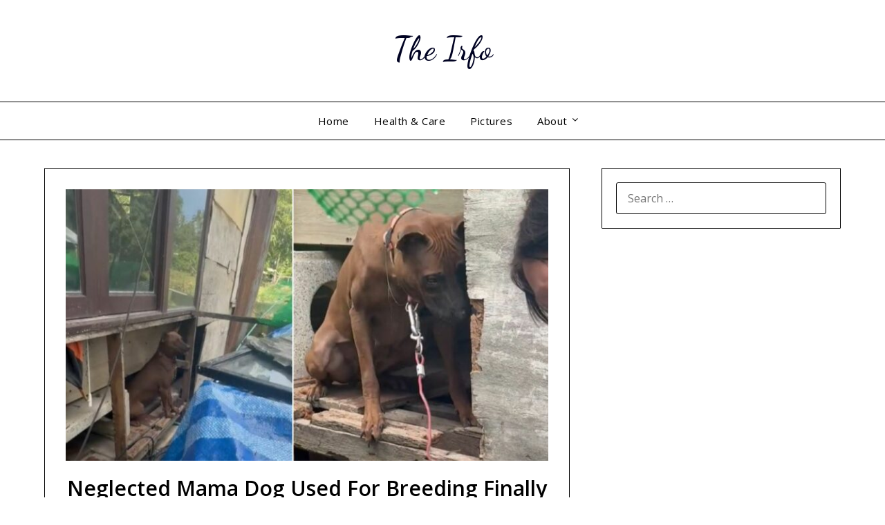

--- FILE ---
content_type: text/html; charset=UTF-8
request_url: https://theirfo.com/
body_size: 9064
content:
<!doctype html>
<html lang="en-US" prefix="og: http://ogp.me/ns# fb: http://ogp.me/ns/fb#">
<head>
<meta charset="UTF-8">
<meta name="viewport" content="width=device-width, initial-scale=1">
<link rel="profile" href="http://gmpg.org/xfn/11">
<title>The Irfo</title>
<meta name='robots' content='max-image-preview:large' />
<link rel='dns-prefetch' href='//fonts.googleapis.com' />
<link rel="alternate" type="application/rss+xml" title="The Irfo &raquo; Feed" href="https://theirfo.com/feed/" />
<!-- <link rel='stylesheet' id='wp-block-library-css' href='https://theirfo.com/wp-includes/css/dist/block-library/style.min.css?ver=6.6.2' type='text/css' media='all' /> -->
<link rel="stylesheet" type="text/css" href="//theirfo.com/wp-content/cache/wpfc-minified/7ihzs6do/403hl.css" media="all"/>
<style id='classic-theme-styles-inline-css' type='text/css'>
/*! This file is auto-generated */
.wp-block-button__link{color:#fff;background-color:#32373c;border-radius:9999px;box-shadow:none;text-decoration:none;padding:calc(.667em + 2px) calc(1.333em + 2px);font-size:1.125em}.wp-block-file__button{background:#32373c;color:#fff;text-decoration:none}
</style>
<style id='global-styles-inline-css' type='text/css'>
:root{--wp--preset--aspect-ratio--square: 1;--wp--preset--aspect-ratio--4-3: 4/3;--wp--preset--aspect-ratio--3-4: 3/4;--wp--preset--aspect-ratio--3-2: 3/2;--wp--preset--aspect-ratio--2-3: 2/3;--wp--preset--aspect-ratio--16-9: 16/9;--wp--preset--aspect-ratio--9-16: 9/16;--wp--preset--color--black: #000000;--wp--preset--color--cyan-bluish-gray: #abb8c3;--wp--preset--color--white: #ffffff;--wp--preset--color--pale-pink: #f78da7;--wp--preset--color--vivid-red: #cf2e2e;--wp--preset--color--luminous-vivid-orange: #ff6900;--wp--preset--color--luminous-vivid-amber: #fcb900;--wp--preset--color--light-green-cyan: #7bdcb5;--wp--preset--color--vivid-green-cyan: #00d084;--wp--preset--color--pale-cyan-blue: #8ed1fc;--wp--preset--color--vivid-cyan-blue: #0693e3;--wp--preset--color--vivid-purple: #9b51e0;--wp--preset--gradient--vivid-cyan-blue-to-vivid-purple: linear-gradient(135deg,rgba(6,147,227,1) 0%,rgb(155,81,224) 100%);--wp--preset--gradient--light-green-cyan-to-vivid-green-cyan: linear-gradient(135deg,rgb(122,220,180) 0%,rgb(0,208,130) 100%);--wp--preset--gradient--luminous-vivid-amber-to-luminous-vivid-orange: linear-gradient(135deg,rgba(252,185,0,1) 0%,rgba(255,105,0,1) 100%);--wp--preset--gradient--luminous-vivid-orange-to-vivid-red: linear-gradient(135deg,rgba(255,105,0,1) 0%,rgb(207,46,46) 100%);--wp--preset--gradient--very-light-gray-to-cyan-bluish-gray: linear-gradient(135deg,rgb(238,238,238) 0%,rgb(169,184,195) 100%);--wp--preset--gradient--cool-to-warm-spectrum: linear-gradient(135deg,rgb(74,234,220) 0%,rgb(151,120,209) 20%,rgb(207,42,186) 40%,rgb(238,44,130) 60%,rgb(251,105,98) 80%,rgb(254,248,76) 100%);--wp--preset--gradient--blush-light-purple: linear-gradient(135deg,rgb(255,206,236) 0%,rgb(152,150,240) 100%);--wp--preset--gradient--blush-bordeaux: linear-gradient(135deg,rgb(254,205,165) 0%,rgb(254,45,45) 50%,rgb(107,0,62) 100%);--wp--preset--gradient--luminous-dusk: linear-gradient(135deg,rgb(255,203,112) 0%,rgb(199,81,192) 50%,rgb(65,88,208) 100%);--wp--preset--gradient--pale-ocean: linear-gradient(135deg,rgb(255,245,203) 0%,rgb(182,227,212) 50%,rgb(51,167,181) 100%);--wp--preset--gradient--electric-grass: linear-gradient(135deg,rgb(202,248,128) 0%,rgb(113,206,126) 100%);--wp--preset--gradient--midnight: linear-gradient(135deg,rgb(2,3,129) 0%,rgb(40,116,252) 100%);--wp--preset--font-size--small: 13px;--wp--preset--font-size--medium: 20px;--wp--preset--font-size--large: 36px;--wp--preset--font-size--x-large: 42px;--wp--preset--spacing--20: 0.44rem;--wp--preset--spacing--30: 0.67rem;--wp--preset--spacing--40: 1rem;--wp--preset--spacing--50: 1.5rem;--wp--preset--spacing--60: 2.25rem;--wp--preset--spacing--70: 3.38rem;--wp--preset--spacing--80: 5.06rem;--wp--preset--shadow--natural: 6px 6px 9px rgba(0, 0, 0, 0.2);--wp--preset--shadow--deep: 12px 12px 50px rgba(0, 0, 0, 0.4);--wp--preset--shadow--sharp: 6px 6px 0px rgba(0, 0, 0, 0.2);--wp--preset--shadow--outlined: 6px 6px 0px -3px rgba(255, 255, 255, 1), 6px 6px rgba(0, 0, 0, 1);--wp--preset--shadow--crisp: 6px 6px 0px rgba(0, 0, 0, 1);}:where(.is-layout-flex){gap: 0.5em;}:where(.is-layout-grid){gap: 0.5em;}body .is-layout-flex{display: flex;}.is-layout-flex{flex-wrap: wrap;align-items: center;}.is-layout-flex > :is(*, div){margin: 0;}body .is-layout-grid{display: grid;}.is-layout-grid > :is(*, div){margin: 0;}:where(.wp-block-columns.is-layout-flex){gap: 2em;}:where(.wp-block-columns.is-layout-grid){gap: 2em;}:where(.wp-block-post-template.is-layout-flex){gap: 1.25em;}:where(.wp-block-post-template.is-layout-grid){gap: 1.25em;}.has-black-color{color: var(--wp--preset--color--black) !important;}.has-cyan-bluish-gray-color{color: var(--wp--preset--color--cyan-bluish-gray) !important;}.has-white-color{color: var(--wp--preset--color--white) !important;}.has-pale-pink-color{color: var(--wp--preset--color--pale-pink) !important;}.has-vivid-red-color{color: var(--wp--preset--color--vivid-red) !important;}.has-luminous-vivid-orange-color{color: var(--wp--preset--color--luminous-vivid-orange) !important;}.has-luminous-vivid-amber-color{color: var(--wp--preset--color--luminous-vivid-amber) !important;}.has-light-green-cyan-color{color: var(--wp--preset--color--light-green-cyan) !important;}.has-vivid-green-cyan-color{color: var(--wp--preset--color--vivid-green-cyan) !important;}.has-pale-cyan-blue-color{color: var(--wp--preset--color--pale-cyan-blue) !important;}.has-vivid-cyan-blue-color{color: var(--wp--preset--color--vivid-cyan-blue) !important;}.has-vivid-purple-color{color: var(--wp--preset--color--vivid-purple) !important;}.has-black-background-color{background-color: var(--wp--preset--color--black) !important;}.has-cyan-bluish-gray-background-color{background-color: var(--wp--preset--color--cyan-bluish-gray) !important;}.has-white-background-color{background-color: var(--wp--preset--color--white) !important;}.has-pale-pink-background-color{background-color: var(--wp--preset--color--pale-pink) !important;}.has-vivid-red-background-color{background-color: var(--wp--preset--color--vivid-red) !important;}.has-luminous-vivid-orange-background-color{background-color: var(--wp--preset--color--luminous-vivid-orange) !important;}.has-luminous-vivid-amber-background-color{background-color: var(--wp--preset--color--luminous-vivid-amber) !important;}.has-light-green-cyan-background-color{background-color: var(--wp--preset--color--light-green-cyan) !important;}.has-vivid-green-cyan-background-color{background-color: var(--wp--preset--color--vivid-green-cyan) !important;}.has-pale-cyan-blue-background-color{background-color: var(--wp--preset--color--pale-cyan-blue) !important;}.has-vivid-cyan-blue-background-color{background-color: var(--wp--preset--color--vivid-cyan-blue) !important;}.has-vivid-purple-background-color{background-color: var(--wp--preset--color--vivid-purple) !important;}.has-black-border-color{border-color: var(--wp--preset--color--black) !important;}.has-cyan-bluish-gray-border-color{border-color: var(--wp--preset--color--cyan-bluish-gray) !important;}.has-white-border-color{border-color: var(--wp--preset--color--white) !important;}.has-pale-pink-border-color{border-color: var(--wp--preset--color--pale-pink) !important;}.has-vivid-red-border-color{border-color: var(--wp--preset--color--vivid-red) !important;}.has-luminous-vivid-orange-border-color{border-color: var(--wp--preset--color--luminous-vivid-orange) !important;}.has-luminous-vivid-amber-border-color{border-color: var(--wp--preset--color--luminous-vivid-amber) !important;}.has-light-green-cyan-border-color{border-color: var(--wp--preset--color--light-green-cyan) !important;}.has-vivid-green-cyan-border-color{border-color: var(--wp--preset--color--vivid-green-cyan) !important;}.has-pale-cyan-blue-border-color{border-color: var(--wp--preset--color--pale-cyan-blue) !important;}.has-vivid-cyan-blue-border-color{border-color: var(--wp--preset--color--vivid-cyan-blue) !important;}.has-vivid-purple-border-color{border-color: var(--wp--preset--color--vivid-purple) !important;}.has-vivid-cyan-blue-to-vivid-purple-gradient-background{background: var(--wp--preset--gradient--vivid-cyan-blue-to-vivid-purple) !important;}.has-light-green-cyan-to-vivid-green-cyan-gradient-background{background: var(--wp--preset--gradient--light-green-cyan-to-vivid-green-cyan) !important;}.has-luminous-vivid-amber-to-luminous-vivid-orange-gradient-background{background: var(--wp--preset--gradient--luminous-vivid-amber-to-luminous-vivid-orange) !important;}.has-luminous-vivid-orange-to-vivid-red-gradient-background{background: var(--wp--preset--gradient--luminous-vivid-orange-to-vivid-red) !important;}.has-very-light-gray-to-cyan-bluish-gray-gradient-background{background: var(--wp--preset--gradient--very-light-gray-to-cyan-bluish-gray) !important;}.has-cool-to-warm-spectrum-gradient-background{background: var(--wp--preset--gradient--cool-to-warm-spectrum) !important;}.has-blush-light-purple-gradient-background{background: var(--wp--preset--gradient--blush-light-purple) !important;}.has-blush-bordeaux-gradient-background{background: var(--wp--preset--gradient--blush-bordeaux) !important;}.has-luminous-dusk-gradient-background{background: var(--wp--preset--gradient--luminous-dusk) !important;}.has-pale-ocean-gradient-background{background: var(--wp--preset--gradient--pale-ocean) !important;}.has-electric-grass-gradient-background{background: var(--wp--preset--gradient--electric-grass) !important;}.has-midnight-gradient-background{background: var(--wp--preset--gradient--midnight) !important;}.has-small-font-size{font-size: var(--wp--preset--font-size--small) !important;}.has-medium-font-size{font-size: var(--wp--preset--font-size--medium) !important;}.has-large-font-size{font-size: var(--wp--preset--font-size--large) !important;}.has-x-large-font-size{font-size: var(--wp--preset--font-size--x-large) !important;}
:where(.wp-block-post-template.is-layout-flex){gap: 1.25em;}:where(.wp-block-post-template.is-layout-grid){gap: 1.25em;}
:where(.wp-block-columns.is-layout-flex){gap: 2em;}:where(.wp-block-columns.is-layout-grid){gap: 2em;}
:root :where(.wp-block-pullquote){font-size: 1.5em;line-height: 1.6;}
</style>
<!-- <link rel='stylesheet' id='minimalist-builder-parent-style-css' href='https://theirfo.com/wp-content/themes/personalblogily/style.css?ver=6.6.2' type='text/css' media='all' /> -->
<link rel="stylesheet" type="text/css" href="//theirfo.com/wp-content/cache/wpfc-minified/qh85txuj/403hl.css" media="all"/>
<link rel='stylesheet' id='minimalist-builder-google-fonts-css' href='//fonts.googleapis.com/css?family=Dancing+Script%3A500%7COpen+Sans%3A400%2C600&#038;ver=6.6.2' type='text/css' media='all' />
<!-- <link rel='stylesheet' id='font-awesome-css' href='https://theirfo.com/wp-content/themes/personalblogily/css/font-awesome.min.css?ver=6.6.2' type='text/css' media='all' /> -->
<!-- <link rel='stylesheet' id='personalblogily-style-css' href='https://theirfo.com/wp-content/themes/minimalist-builder/style.css?ver=6.6.2' type='text/css' media='all' /> -->
<link rel="stylesheet" type="text/css" href="//theirfo.com/wp-content/cache/wpfc-minified/lkdgsfuk/403hl.css" media="all"/>
<link rel='stylesheet' id='personalblogily-google-fonts-css' href='//fonts.googleapis.com/css?family=Lato%3A300%2C400%2C700%2C900%7CMerriweather%3A400%2C700&#038;ver=6.6.2' type='text/css' media='all' />
<script src='//theirfo.com/wp-content/cache/wpfc-minified/6jy2l4d3/403hl.js' type="text/javascript"></script>
<!-- <script type="text/javascript" src="https://theirfo.com/wp-includes/js/jquery/jquery.min.js?ver=3.7.1" id="jquery-core-js"></script> -->
<!-- <script type="text/javascript" src="https://theirfo.com/wp-includes/js/jquery/jquery-migrate.min.js?ver=3.4.1" id="jquery-migrate-js"></script> -->
<link rel="https://api.w.org/" href="https://theirfo.com/wp-json/" /><link rel="EditURI" type="application/rsd+xml" title="RSD" href="https://theirfo.com/xmlrpc.php?rsd" />
<meta name="generator" content="WordPress 6.6.2" />
<style type="text/css">
.primary-menu ul li ul.sub-menu li:last-of-type, .primary-menu ul li ul.sub-menu li, ul.sub-menu, .primary-menu, .super-menu {  border-color: ; }
.excerpt-read-more-link {  color: ; }
.swidgets-wrap .sidebar-title-border {  border-bottom-color: ; }
body, .site, .swidgets-wrap h3, .post-data-text { background: ; }
.site-title a, .site-description { color: ; }
.sheader { background-color: ; }
.super-menu, #smobile-menu, .primary-menu, .primary-menu ul li ul.children, .primary-menu ul li ul.sub-menu { background-color: ; }
.main-navigation ul li a, .main-navigation ul li .sub-arrow, .super-menu .toggle-mobile-menu, .mobile-menu-active .smenu-hide { color: ; }
#smobile-menu.show .main-navigation ul ul.children.active, #smobile-menu.show .main-navigation ul ul.sub-menu.active, #smobile-menu.show .main-navigation ul li, .smenu-hide.toggle-mobile-menu.menu-toggle, #smobile-menu.show .main-navigation ul li, .primary-menu ul li ul.children li, .primary-menu ul li ul.sub-menu li { border-color: ; border-bottom-color: ; }
#secondary .widget h3, #secondary .widget h3 a, #secondary .widget h4, #secondary .widget h1, #secondary .widget h2, #secondary .widget h5, #secondary .widget h6 { color: ; }
#secondary .widget a, #secondary a, #secondary .widget li a , #secondary span.sub-arrow{ color: ; }
#secondary, #secondary .widget, #secondary .widget p, #secondary .widget li, .widget time.rpwe-time.published { color: ; }
#secondary .swidgets-wrap, #secondary .widget ul li, .featured-sidebar .search-field { border-color: ; }
.site-info, .footer-column-three input.search-submit, .footer-column-three p, .footer-column-three li, .footer-column-three td, .footer-column-three th, .footer-column-three caption { color: ; }
.footer-column-three h3, .footer-column-three h4, .footer-column-three h5, .footer-column-three h6, .footer-column-three h1, .footer-column-three h2, .footer-column-three h4, .footer-column-three h3 a { color: ; }
.footer-column-three a, .footer-column-three li a, .footer-column-three .widget a, .footer-column-three .sub-arrow { color: ; }
.footer-column-three h3:after { background: ; }
.site-info, .widget ul li, .footer-column-three input.search-field, .footer-column-three input.search-submit { border-color: ; }
.site-footer { background-color: ; }
.archive .page-header h1, .blogposts-list h2 a, .blogposts-list h2 a:hover, .blogposts-list h2 a:active, .search-results h1.page-title { color: ; }
.blogposts-list .post-data-text, .blogposts-list .post-data-text a{ color: ; }
.blogposts-list p { color: ; }
.page-numbers li a, .blogposts-list .blogpost-button { background: ; }
.page-numbers li a, .blogposts-list .blogpost-button, span.page-numbers.dots, .page-numbers.current, .page-numbers li a:hover { color: ; }
.archive .page-header h1, .search-results h1.page-title, .blogposts-list.fbox, span.page-numbers.dots, .page-numbers li a, .page-numbers.current { border-color: ; }
.blogposts-list .post-data-divider { background: ; }
.page .comments-area .comment-author, .page .comments-area .comment-author a, .page .comments-area .comments-title, .page .content-area h1, .page .content-area h2, .page .content-area h3, .page .content-area h4, .page .content-area h5, .page .content-area h6, .page .content-area th, .single  .comments-area .comment-author, .single .comments-area .comment-author a, .single .comments-area .comments-title, .single .content-area h1, .single .content-area h2, .single .content-area h3, .single .content-area h4, .single .content-area h5, .single .content-area h6, .single .content-area th, .search-no-results h1, .error404 h1 { color: ; }
.single .post-data-text, .page .post-data-text, .page .post-data-text a, .single .post-data-text a, .comments-area .comment-meta .comment-metadata a { color: ; }
.page .content-area p, .page article, .page .content-area table, .page .content-area dd, .page .content-area dt, .page .content-area address, .page .content-area .entry-content, .page .content-area li, .page .content-area ol, .single .content-area p, .single article, .single .content-area table, .single .content-area dd, .single .content-area dt, .single .content-area address, .single .entry-content, .single .content-area li, .single .content-area ol, .search-no-results .page-content p { color: ; }
.single .entry-content a, .page .entry-content a, .comment-content a, .comments-area .reply a, .logged-in-as a, .comments-area .comment-respond a { color: ; }
.comments-area p.form-submit input { background: ; }
.error404 .page-content p, .error404 input.search-submit, .search-no-results input.search-submit { color: ; }
.page .comments-area, .page article.fbox, .page article tr, .page .comments-area ol.comment-list ol.children li, .page .comments-area ol.comment-list .comment, .single .comments-area, .single article.fbox, .single article tr, .comments-area ol.comment-list ol.children li, .comments-area ol.comment-list .comment, .error404 main#main, .error404 .search-form label, .search-no-results .search-form label, .error404 input.search-submit, .search-no-results input.search-submit, .error404 main#main, .search-no-results section.fbox.no-results.not-found{ border-color: ; }
.single .post-data-divider, .page .post-data-divider { background: ; }
.single .comments-area p.form-submit input, .page .comments-area p.form-submit input { color: ; }
</style>
<style type="text/css">
body, .site, .swidgets-wrap h3, .post-data-text { background: ; }
.site-title a, .site-description { color: ; }
.sheader { background-color: ; }
.super-menu, #smobile-menu, .primary-menu, .primary-menu ul li ul.children, .primary-menu ul li ul.sub-menu { background-color: ; }
.main-navigation ul li a, .main-navigation ul li .sub-arrow, .super-menu .toggle-mobile-menu, .mobile-menu-active .smenu-hide { color: ; }
#smobile-menu.show .main-navigation ul ul.children.active, #smobile-menu.show .main-navigation ul ul.sub-menu.active, #smobile-menu.show .main-navigation ul li, .smenu-hide.toggle-mobile-menu.menu-toggle, #smobile-menu.show .main-navigation ul li, .primary-menu ul li ul.children li, .primary-menu ul li ul.sub-menu li { border-color: ; border-bottom-color: ; }
#secondary .widget h3, #secondary .widget h3 a, #secondary .widget h4, #secondary .widget h1, #secondary .widget h2, #secondary .widget h5, #secondary .widget h6 { color: ; }
#secondary .widget a, #secondary a, #secondary .widget li a , #secondary span.sub-arrow{ color: ; }
#secondary, #secondary .widget, #secondary .widget p, #secondary .widget li, .widget time.rpwe-time.published { color: ; }
#secondary .swidgets-wrap, #secondary .widget ul li, .featured-sidebar .search-field { border-color: ; }
.site-info, .footer-column-three input.search-submit, .footer-column-three p, .footer-column-three li, .footer-column-three td, .footer-column-three th, .footer-column-three caption { color: ; }
.footer-column-three h3, .footer-column-three h4, .footer-column-three h5, .footer-column-three h6, .footer-column-three h1, .footer-column-three h2, .footer-column-three h4, .footer-column-three h3 a { color: ; }
.footer-column-three a, .footer-column-three li a, .footer-column-three .widget a, .footer-column-three .sub-arrow { color: ; }
.footer-column-three h3:after { background: ; }
.site-info, .widget ul li, .footer-column-three input.search-field, .footer-column-three input.search-submit { border-color: ; }
.site-footer { background-color: ; }
.archive .page-header h1, .blogposts-list h2 a, .blogposts-list h2 a:hover, .blogposts-list h2 a:active, .search-results h1.page-title { color: ; }
.blogposts-list .post-data-text, .blogposts-list .post-data-text a{ color: ; }
.blogposts-list p { color: ; }
.page-numbers li a, .blogposts-list .blogpost-button { background: ; }
.page-numbers li a, .blogposts-list .blogpost-button, span.page-numbers.dots, .page-numbers.current, .page-numbers li a:hover { color: ; }
.archive .page-header h1, .search-results h1.page-title, .blogposts-list.fbox, span.page-numbers.dots, .page-numbers li a, .page-numbers.current { border-color: ; }
.blogposts-list .post-data-divider { background: ; }
.page .comments-area .comment-author, .page .comments-area .comment-author a, .page .comments-area .comments-title, .page .content-area h1, .page .content-area h2, .page .content-area h3, .page .content-area h4, .page .content-area h5, .page .content-area h6, .page .content-area th, .single  .comments-area .comment-author, .single .comments-area .comment-author a, .single .comments-area .comments-title, .single .content-area h1, .single .content-area h2, .single .content-area h3, .single .content-area h4, .single .content-area h5, .single .content-area h6, .single .content-area th, .search-no-results h1, .error404 h1 { color: ; }
.single .post-data-text, .page .post-data-text, .page .post-data-text a, .single .post-data-text a, .comments-area .comment-meta .comment-metadata a { color: ; }
.page .content-area p, .page article, .page .content-area table, .page .content-area dd, .page .content-area dt, .page .content-area address, .page .content-area .entry-content, .page .content-area li, .page .content-area ol, .single .content-area p, .single article, .single .content-area table, .single .content-area dd, .single .content-area dt, .single .content-area address, .single .entry-content, .single .content-area li, .single .content-area ol, .search-no-results .page-content p { color: ; }
.single .entry-content a, .page .entry-content a, .comment-content a, .comments-area .reply a, .logged-in-as a, .comments-area .comment-respond a { color: ; }
.comments-area p.form-submit input { background: ; }
.error404 .page-content p, .error404 input.search-submit, .search-no-results input.search-submit { color: ; }
.page .comments-area, .page article.fbox, .page article tr, .page .comments-area ol.comment-list ol.children li, .page .comments-area ol.comment-list .comment, .single .comments-area, .single article.fbox, .single article tr, .comments-area ol.comment-list ol.children li, .comments-area ol.comment-list .comment, .error404 main#main, .error404 .search-form label, .search-no-results .search-form label, .error404 input.search-submit, .search-no-results input.search-submit, .error404 main#main, .search-no-results section.fbox.no-results.not-found{ border-color: ; }
.single .post-data-divider, .page .post-data-divider { background: ; }
.single .comments-area p.form-submit input, .page .comments-area p.form-submit input { color: ; }
</style>
<link rel="icon" href="https://theirfo.com/wp-content/uploads/2023/08/cropped-95985959585955959595-32x32.png" sizes="32x32" />
<link rel="icon" href="https://theirfo.com/wp-content/uploads/2023/08/cropped-95985959585955959595-192x192.png" sizes="192x192" />
<link rel="apple-touch-icon" href="https://theirfo.com/wp-content/uploads/2023/08/cropped-95985959585955959595-180x180.png" />
<meta name="msapplication-TileImage" content="https://theirfo.com/wp-content/uploads/2023/08/cropped-95985959585955959595-270x270.png" />
<!-- START - Open Graph and Twitter Card Tags 3.3.3 -->
<!-- Facebook Open Graph -->
<meta property="og:locale" content="en_US"/>
<meta property="og:site_name" content="The Irfo"/>
<meta property="og:title" content="The Irfo"/>
<meta property="og:url" content="https://theirfo.com"/>
<meta property="og:type" content="website"/>
<meta property="og:description" content="The Irfo"/>
<!-- Google+ / Schema.org -->
<meta itemprop="name" content="The Irfo"/>
<meta itemprop="headline" content="The Irfo"/>
<meta itemprop="description" content="The Irfo"/>
<!--<meta itemprop="publisher" content="The Irfo"/>--> <!-- To solve: The attribute publisher.itemtype has an invalid value -->
<!-- Twitter Cards -->
<meta name="twitter:title" content="The Irfo"/>
<meta name="twitter:url" content="https://theirfo.com"/>
<meta name="twitter:description" content="The Irfo"/>
<meta name="twitter:card" content="summary_large_image"/>
<!-- SEO -->
<!-- Misc. tags -->
<!-- is_front_page -->
<!-- END - Open Graph and Twitter Card Tags 3.3.3 -->
</head>
<body class="home blog hfeed masthead-fixed">
<a class="skip-link screen-reader-text" href="#content">Skip to content</a>
<div id="page" class="site">
<header id="masthead" class="sheader site-header clearfix">
<div class="content-wrap">
<div class="site-branding">
<h1 class="site-title"><a href="https://theirfo.com/" rel="home">The Irfo</a></h1>
</div><!-- .site-branding -->
</div>
<nav id="primary-site-navigation" class="primary-menu main-navigation clearfix">
<a href="#" id="pull" class="smenu-hide toggle-mobile-menu menu-toggle" aria-controls="secondary-menu" aria-expanded="false">Menu</a>
<div class="content-wrap text-center">
<div class="center-main-menu">
<div class="menu-menu-1-container"><ul id="primary-menu" class="pmenu"><li id="menu-item-37" class="menu-item menu-item-type-custom menu-item-object-custom current-menu-item current_page_item menu-item-home menu-item-37"><a href="https://theirfo.com/" aria-current="page">Home</a></li>
<li id="menu-item-39" class="menu-item menu-item-type-taxonomy menu-item-object-category menu-item-39"><a href="https://theirfo.com/category/health-care/">Health &#038; Care</a></li>
<li id="menu-item-41" class="menu-item menu-item-type-taxonomy menu-item-object-category menu-item-41"><a href="https://theirfo.com/category/pictures/">Pictures</a></li>
<li id="menu-item-38" class="menu-item menu-item-type-post_type menu-item-object-page menu-item-has-children menu-item-38"><a href="https://theirfo.com/sample-page/">About</a>
<ul class="sub-menu">
<li id="menu-item-50" class="menu-item menu-item-type-post_type menu-item-object-page menu-item-50"><a href="https://theirfo.com/privacy-policy/">Privacy Policy</a></li>
</ul>
</li>
</ul></div>					</div>
</div>
</nav><!-- #primary-site-navigation -->
<div class="super-menu clearfix">
<div class="super-menu-inner">
<a href="#" id="pull" class="toggle-mobile-menu menu-toggle" aria-controls="secondary-menu" aria-expanded="false">Menu</a>
</div>
</div>
<div id="mobile-menu-overlay"></div>
</header><!-- #masthead -->
<div id="content" class="site-content clearfix">
<div class="content-wrap">
<div id="primary" class="featured-content content-area">
<main id="main" class="site-main">
<article id="post-43507" class="posts-entry fbox blogposts-list post-43507 post type-post status-publish format-standard has-post-thumbnail hentry category-pictures">
<div class="featured-thumbnail">
<a href="https://theirfo.com/2024/09/18/neglected-mama-dog-used-for-breeding-finally-learns-what-it-is-like-to-live-a-normal-life/" rel="bookmark"><img width="728" height="410" src="https://theirfo.com/wp-content/uploads/2024/09/image-23.png" class="attachment-personalblogily-slider size-personalblogily-slider wp-post-image" alt="" decoding="async" fetchpriority="high" srcset="https://theirfo.com/wp-content/uploads/2024/09/image-23.png 728w, https://theirfo.com/wp-content/uploads/2024/09/image-23-300x169.png 300w" sizes="(max-width: 728px) 100vw, 728px" /></a>
</div>
<header class="entry-header">
<h2 class="entry-title"><a href="https://theirfo.com/2024/09/18/neglected-mama-dog-used-for-breeding-finally-learns-what-it-is-like-to-live-a-normal-life/" rel="bookmark">Neglected Mama Dog Used For Breeding Finally Learns What It Is Like To Live A Normal Life</a></h2>		<div class="entry-meta">
<div class="blog-data-wrapper">
<div class="post-data-divider"></div>
<div class="post-data-positioning">
<div class="post-data-text">
<span class="posted-on">Posted on <a href="https://theirfo.com/2024/09/18/neglected-mama-dog-used-for-breeding-finally-learns-what-it-is-like-to-live-a-normal-life/" rel="bookmark"><time class="entry-date published" datetime="2024-09-18T09:26:51+00:00">September 18, 2024</time><time class="updated" datetime="2024-09-18T09:26:53+00:00">September 18, 2024</time></a></span><span class="byline"> by <span class="author vcard"><a class="url fn n" href="https://theirfo.com/author/admin/">The Irfo</a></span></span>					</div>
</div>
</div>
</div><!-- .entry-meta -->
</header><!-- .entry-header -->
<div class="entry-content">
<p>I&#8217;ve witnessed hundreds of cases when an owner will acquire a dog only for breeding and profit.In the majority of these cases, the puppy is treated unethically. They are often neglected and live in poor conditions. This is just bad. Isabella is an actual example of this. When a group of rescuers reached her, they&#8230;</p>
<div class="text-center">
<a href="https://theirfo.com/2024/09/18/neglected-mama-dog-used-for-breeding-finally-learns-what-it-is-like-to-live-a-normal-life/" class="blogpost-button">Read more</a>
</div>
</div><!-- .entry-content -->
</article><!-- #post-43507 -->
<article id="post-43499" class="posts-entry fbox blogposts-list post-43499 post type-post status-publish format-standard has-post-thumbnail hentry category-pictures">
<div class="featured-thumbnail">
<a href="https://theirfo.com/2024/09/18/rescuers-open-a-dumpster-lid-and-discover-the-most-adorable-eyes-looking-back-at-them/" rel="bookmark"><img width="728" height="410" src="https://theirfo.com/wp-content/uploads/2024/09/image-17.png" class="attachment-personalblogily-slider size-personalblogily-slider wp-post-image" alt="" decoding="async" srcset="https://theirfo.com/wp-content/uploads/2024/09/image-17.png 728w, https://theirfo.com/wp-content/uploads/2024/09/image-17-300x169.png 300w" sizes="(max-width: 728px) 100vw, 728px" /></a>
</div>
<header class="entry-header">
<h2 class="entry-title"><a href="https://theirfo.com/2024/09/18/rescuers-open-a-dumpster-lid-and-discover-the-most-adorable-eyes-looking-back-at-them/" rel="bookmark">Rescuers Open A Dumpster Lid And Discover The Most Adorable Eyes Looking Back At Them</a></h2>		<div class="entry-meta">
<div class="blog-data-wrapper">
<div class="post-data-divider"></div>
<div class="post-data-positioning">
<div class="post-data-text">
<span class="posted-on">Posted on <a href="https://theirfo.com/2024/09/18/rescuers-open-a-dumpster-lid-and-discover-the-most-adorable-eyes-looking-back-at-them/" rel="bookmark"><time class="entry-date published" datetime="2024-09-18T09:08:11+00:00">September 18, 2024</time><time class="updated" datetime="2024-09-18T09:08:14+00:00">September 18, 2024</time></a></span><span class="byline"> by <span class="author vcard"><a class="url fn n" href="https://theirfo.com/author/admin/">The Irfo</a></span></span>					</div>
</div>
</div>
</div><!-- .entry-meta -->
</header><!-- .entry-header -->
<div class="entry-content">
<p>It&#8217;s heartbreaking to be reminded yet again of how cruel some dog owners can be to their adorable puppies. Instead of showering them with love and affection, they abandon them without any regret. Today&#8217;s story is about Malea, a nice puppy who was also dumped. She was deceived by someone who dumped her in a&#8230;</p>
<div class="text-center">
<a href="https://theirfo.com/2024/09/18/rescuers-open-a-dumpster-lid-and-discover-the-most-adorable-eyes-looking-back-at-them/" class="blogpost-button">Read more</a>
</div>
</div><!-- .entry-content -->
</article><!-- #post-43499 -->
<article id="post-43492" class="posts-entry fbox blogposts-list post-43492 post type-post status-publish format-standard has-post-thumbnail hentry category-health-care">
<div class="featured-thumbnail">
<a href="https://theirfo.com/2024/09/18/hiker-shocked-to-discover-6-helpless-furry-babies-struggling-on-a-mountain-top/" rel="bookmark"><img width="728" height="410" src="https://theirfo.com/wp-content/uploads/2024/09/image-12.png" class="attachment-personalblogily-slider size-personalblogily-slider wp-post-image" alt="" decoding="async" srcset="https://theirfo.com/wp-content/uploads/2024/09/image-12.png 728w, https://theirfo.com/wp-content/uploads/2024/09/image-12-300x169.png 300w" sizes="(max-width: 728px) 100vw, 728px" /></a>
</div>
<header class="entry-header">
<h2 class="entry-title"><a href="https://theirfo.com/2024/09/18/hiker-shocked-to-discover-6-helpless-furry-babies-struggling-on-a-mountain-top/" rel="bookmark">Hiker Shocked To Discover 6 Helpless Furry Babies Struggling On A Mountain Top</a></h2>		<div class="entry-meta">
<div class="blog-data-wrapper">
<div class="post-data-divider"></div>
<div class="post-data-positioning">
<div class="post-data-text">
<span class="posted-on">Posted on <a href="https://theirfo.com/2024/09/18/hiker-shocked-to-discover-6-helpless-furry-babies-struggling-on-a-mountain-top/" rel="bookmark"><time class="entry-date published" datetime="2024-09-18T08:57:46+00:00">September 18, 2024</time><time class="updated" datetime="2024-09-18T08:57:48+00:00">September 18, 2024</time></a></span><span class="byline"> by <span class="author vcard"><a class="url fn n" href="https://theirfo.com/author/admin/">The Irfo</a></span></span>					</div>
</div>
</div>
</div><!-- .entry-meta -->
</header><!-- .entry-header -->
<div class="entry-content">
<p>It was an ordinary day for rescuers until they received a call from a hiker who claimed to have seen six little puppies on a mountain top.They were stunned to learn this revelation. Who could have abandoned these poor, vulnerable newborns there? They would not have survived on their own. They were only lucky that&#8230;</p>
<div class="text-center">
<a href="https://theirfo.com/2024/09/18/hiker-shocked-to-discover-6-helpless-furry-babies-struggling-on-a-mountain-top/" class="blogpost-button">Read more</a>
</div>
</div><!-- .entry-content -->
</article><!-- #post-43492 -->
<article id="post-43484" class="posts-entry fbox blogposts-list post-43484 post type-post status-publish format-standard has-post-thumbnail hentry category-health-care">
<div class="featured-thumbnail">
<a href="https://theirfo.com/2024/09/18/sweet-dog-was-sad-and-injured-so-he-curled-up-on-a-womans-porch-in-hopes-of-getting-help/" rel="bookmark"><img width="728" height="410" src="https://theirfo.com/wp-content/uploads/2024/09/image-7.png" class="attachment-personalblogily-slider size-personalblogily-slider wp-post-image" alt="" decoding="async" loading="lazy" srcset="https://theirfo.com/wp-content/uploads/2024/09/image-7.png 728w, https://theirfo.com/wp-content/uploads/2024/09/image-7-300x169.png 300w" sizes="(max-width: 728px) 100vw, 728px" /></a>
</div>
<header class="entry-header">
<h2 class="entry-title"><a href="https://theirfo.com/2024/09/18/sweet-dog-was-sad-and-injured-so-he-curled-up-on-a-womans-porch-in-hopes-of-getting-help/" rel="bookmark">Sweet Dog Was Sad And Injured So He Curled Up On A Woman’s Porch In Hopes Of Getting Help</a></h2>		<div class="entry-meta">
<div class="blog-data-wrapper">
<div class="post-data-divider"></div>
<div class="post-data-positioning">
<div class="post-data-text">
<span class="posted-on">Posted on <a href="https://theirfo.com/2024/09/18/sweet-dog-was-sad-and-injured-so-he-curled-up-on-a-womans-porch-in-hopes-of-getting-help/" rel="bookmark"><time class="entry-date published" datetime="2024-09-18T08:31:54+00:00">September 18, 2024</time><time class="updated" datetime="2024-09-18T08:31:56+00:00">September 18, 2024</time></a></span><span class="byline"> by <span class="author vcard"><a class="url fn n" href="https://theirfo.com/author/admin/">The Irfo</a></span></span>					</div>
</div>
</div>
</div><!-- .entry-meta -->
</header><!-- .entry-header -->
<div class="entry-content">
<p>Stray dogs wait for the day when they will be rescued from the perilous streets. Everyone hopes to get kindness and affection that will warm their hearts and make them forget their past.Tabea was one of the sweet homeless dogs who needed assistance and kindness more than ever before. Malnourished and frail, she wandered the&#8230;</p>
<div class="text-center">
<a href="https://theirfo.com/2024/09/18/sweet-dog-was-sad-and-injured-so-he-curled-up-on-a-womans-porch-in-hopes-of-getting-help/" class="blogpost-button">Read more</a>
</div>
</div><!-- .entry-content -->
</article><!-- #post-43484 -->
<article id="post-43475" class="posts-entry fbox blogposts-list post-43475 post type-post status-publish format-standard has-post-thumbnail hentry category-health-care">
<div class="featured-thumbnail">
<a href="https://theirfo.com/2024/09/18/loyal-dog-in-need-refuses-to-be-helped-without-her-street-buddy/" rel="bookmark"><img width="768" height="513" src="https://theirfo.com/wp-content/uploads/2024/09/image.png" class="attachment-personalblogily-slider size-personalblogily-slider wp-post-image" alt="" decoding="async" loading="lazy" srcset="https://theirfo.com/wp-content/uploads/2024/09/image.png 768w, https://theirfo.com/wp-content/uploads/2024/09/image-300x200.png 300w" sizes="(max-width: 768px) 100vw, 768px" /></a>
</div>
<header class="entry-header">
<h2 class="entry-title"><a href="https://theirfo.com/2024/09/18/loyal-dog-in-need-refuses-to-be-helped-without-her-street-buddy/" rel="bookmark">Loyal Dog In Need Refuses To Be Helped Without Her Street Buddy</a></h2>		<div class="entry-meta">
<div class="blog-data-wrapper">
<div class="post-data-divider"></div>
<div class="post-data-positioning">
<div class="post-data-text">
<span class="posted-on">Posted on <a href="https://theirfo.com/2024/09/18/loyal-dog-in-need-refuses-to-be-helped-without-her-street-buddy/" rel="bookmark"><time class="entry-date published" datetime="2024-09-18T08:19:57+00:00">September 18, 2024</time><time class="updated" datetime="2024-09-18T08:20:00+00:00">September 18, 2024</time></a></span><span class="byline"> by <span class="author vcard"><a class="url fn n" href="https://theirfo.com/author/admin/">The Irfo</a></span></span>					</div>
</div>
</div>
</div><!-- .entry-meta -->
</header><!-- .entry-header -->
<div class="entry-content">
<p>Elsa, the stray dog, was spotted roaming the streets with her companion, Hugo. She required immediate medical attention due to a severe mite infestation. When Ray Animal Rescue approached her to assist, she was very cuddly and friendly. It seemed as if she knew they wanted to assist. She refused to be rescued for selfless&#8230;</p>
<div class="text-center">
<a href="https://theirfo.com/2024/09/18/loyal-dog-in-need-refuses-to-be-helped-without-her-street-buddy/" class="blogpost-button">Read more</a>
</div>
</div><!-- .entry-content -->
</article><!-- #post-43475 -->
<article id="post-43462" class="posts-entry fbox blogposts-list post-43462 post type-post status-publish format-standard has-post-thumbnail hentry category-uncategorized">
<div class="featured-thumbnail">
<a href="https://theirfo.com/2024/03/20/pup-with-the-saddest-eyes-was-finally-rescued-from-heartless-owner/" rel="bookmark"><img width="728" height="410" src="https://theirfo.com/wp-content/uploads/2024/03/image-31.png" class="attachment-personalblogily-slider size-personalblogily-slider wp-post-image" alt="" decoding="async" loading="lazy" srcset="https://theirfo.com/wp-content/uploads/2024/03/image-31.png 728w, https://theirfo.com/wp-content/uploads/2024/03/image-31-300x169.png 300w" sizes="(max-width: 728px) 100vw, 728px" /></a>
</div>
<header class="entry-header">
<h2 class="entry-title"><a href="https://theirfo.com/2024/03/20/pup-with-the-saddest-eyes-was-finally-rescued-from-heartless-owner/" rel="bookmark">Pup With The Saddest Eyes Was Finally Rescued From Heartless Owner</a></h2>		<div class="entry-meta">
<div class="blog-data-wrapper">
<div class="post-data-divider"></div>
<div class="post-data-positioning">
<div class="post-data-text">
<span class="posted-on">Posted on <a href="https://theirfo.com/2024/03/20/pup-with-the-saddest-eyes-was-finally-rescued-from-heartless-owner/" rel="bookmark"><time class="entry-date published" datetime="2024-03-20T08:33:39+00:00">March 20, 2024</time><time class="updated" datetime="2024-03-20T08:33:40+00:00">March 20, 2024</time></a></span><span class="byline"> by <span class="author vcard"><a class="url fn n" href="https://theirfo.com/author/admin/">The Irfo</a></span></span>					</div>
</div>
</div>
</div><!-- .entry-meta -->
</header><!-- .entry-header -->
<div class="entry-content">
<p>All dogs require a fantastic family who will love them unconditionally.Unfortunately, many dogs live up without understanding what love is because they are abused by evil people. These dogs are unhappy and forlorn. All they have is a flicker of hope that someone will save them and offer them the opportunity to find love.Jax was&#8230;</p>
<div class="text-center">
<a href="https://theirfo.com/2024/03/20/pup-with-the-saddest-eyes-was-finally-rescued-from-heartless-owner/" class="blogpost-button">Read more</a>
</div>
</div><!-- .entry-content -->
</article><!-- #post-43462 -->
<article id="post-43454" class="posts-entry fbox blogposts-list post-43454 post type-post status-publish format-standard has-post-thumbnail hentry category-uncategorized">
<div class="featured-thumbnail">
<a href="https://theirfo.com/2024/03/20/small-puppy-living-in-trash-was-struggling-to-survive-until-rescuers-came-to-save-him/" rel="bookmark"><img width="728" height="410" src="https://theirfo.com/wp-content/uploads/2024/03/image-26.png" class="attachment-personalblogily-slider size-personalblogily-slider wp-post-image" alt="" decoding="async" loading="lazy" srcset="https://theirfo.com/wp-content/uploads/2024/03/image-26.png 728w, https://theirfo.com/wp-content/uploads/2024/03/image-26-300x169.png 300w" sizes="(max-width: 728px) 100vw, 728px" /></a>
</div>
<header class="entry-header">
<h2 class="entry-title"><a href="https://theirfo.com/2024/03/20/small-puppy-living-in-trash-was-struggling-to-survive-until-rescuers-came-to-save-him/" rel="bookmark">Small Puppy Living In Trash Was Struggling To Survive Until Rescuers Came To Save Him</a></h2>		<div class="entry-meta">
<div class="blog-data-wrapper">
<div class="post-data-divider"></div>
<div class="post-data-positioning">
<div class="post-data-text">
<span class="posted-on">Posted on <a href="https://theirfo.com/2024/03/20/small-puppy-living-in-trash-was-struggling-to-survive-until-rescuers-came-to-save-him/" rel="bookmark"><time class="entry-date published" datetime="2024-03-20T07:44:51+00:00">March 20, 2024</time><time class="updated" datetime="2024-03-20T07:44:56+00:00">March 20, 2024</time></a></span><span class="byline"> by <span class="author vcard"><a class="url fn n" href="https://theirfo.com/author/admin/">The Irfo</a></span></span>					</div>
</div>
</div>
</div><!-- .entry-meta -->
</header><!-- .entry-header -->
<div class="entry-content">
<p>Everyone knows that being a dog rescuer may be a challenging profession at times. On the one hand, it reflects the darkest aspects of humanity.And on the other hand, you can see the best. Those two sides are frequently at odds, and it&#8217;s difficult not to think badly about these issues when you see them&#8230;</p>
<div class="text-center">
<a href="https://theirfo.com/2024/03/20/small-puppy-living-in-trash-was-struggling-to-survive-until-rescuers-came-to-save-him/" class="blogpost-button">Read more</a>
</div>
</div><!-- .entry-content -->
</article><!-- #post-43454 -->
<article id="post-43445" class="posts-entry fbox blogposts-list post-43445 post type-post status-publish format-standard has-post-thumbnail hentry category-uncategorized">
<div class="featured-thumbnail">
<a href="https://theirfo.com/2024/03/14/puppy-with-deformed-leg-rejected-by-his-mom-becomes-the-sweetest-teddy-bear-2/" rel="bookmark"><img width="728" height="410" src="https://theirfo.com/wp-content/uploads/2024/03/image-20.png" class="attachment-personalblogily-slider size-personalblogily-slider wp-post-image" alt="" decoding="async" loading="lazy" srcset="https://theirfo.com/wp-content/uploads/2024/03/image-20.png 728w, https://theirfo.com/wp-content/uploads/2024/03/image-20-300x169.png 300w" sizes="(max-width: 728px) 100vw, 728px" /></a>
</div>
<header class="entry-header">
<h2 class="entry-title"><a href="https://theirfo.com/2024/03/14/puppy-with-deformed-leg-rejected-by-his-mom-becomes-the-sweetest-teddy-bear-2/" rel="bookmark">Puppy With Deformed Leg, Rejected By His Mom, Becomes The Sweetest Teddy Bear</a></h2>		<div class="entry-meta">
<div class="blog-data-wrapper">
<div class="post-data-divider"></div>
<div class="post-data-positioning">
<div class="post-data-text">
<span class="posted-on">Posted on <a href="https://theirfo.com/2024/03/14/puppy-with-deformed-leg-rejected-by-his-mom-becomes-the-sweetest-teddy-bear-2/" rel="bookmark"><time class="entry-date published" datetime="2024-03-14T10:26:45+00:00">March 14, 2024</time><time class="updated" datetime="2024-03-14T10:26:46+00:00">March 14, 2024</time></a></span><span class="byline"> by <span class="author vcard"><a class="url fn n" href="https://theirfo.com/author/admin/">The Irfo</a></span></span>					</div>
</div>
</div>
</div><!-- .entry-meta -->
</header><!-- .entry-header -->
<div class="entry-content">
<p>When life gives you lemons, make lemonade. Or, as Flipflop put it, when life throws you a curve ball, face it with the finest smile! Bosley&#8217;s Place, a Georgia rescue, shared a tale of the tenacity and great spirit of Flipflop, a tiny little puppy. This tiny puppy like a Teddy Bear was rejected by&#8230;</p>
<div class="text-center">
<a href="https://theirfo.com/2024/03/14/puppy-with-deformed-leg-rejected-by-his-mom-becomes-the-sweetest-teddy-bear-2/" class="blogpost-button">Read more</a>
</div>
</div><!-- .entry-content -->
</article><!-- #post-43445 -->
<article id="post-43436" class="posts-entry fbox blogposts-list post-43436 post type-post status-publish format-standard has-post-thumbnail hentry category-uncategorized">
<div class="featured-thumbnail">
<a href="https://theirfo.com/2024/03/14/a-fearful-dog-would-not-even-look-at-his-parents-until-he-realized-that-he-was-finally-safe/" rel="bookmark"><img width="728" height="410" src="https://theirfo.com/wp-content/uploads/2024/03/image-14.png" class="attachment-personalblogily-slider size-personalblogily-slider wp-post-image" alt="" decoding="async" loading="lazy" srcset="https://theirfo.com/wp-content/uploads/2024/03/image-14.png 728w, https://theirfo.com/wp-content/uploads/2024/03/image-14-300x169.png 300w" sizes="(max-width: 728px) 100vw, 728px" /></a>
</div>
<header class="entry-header">
<h2 class="entry-title"><a href="https://theirfo.com/2024/03/14/a-fearful-dog-would-not-even-look-at-his-parents-until-he-realized-that-he-was-finally-safe/" rel="bookmark">A Fearful Dog Would Not Even Look At His Parents Until He Realized That He Was Finally Safe</a></h2>		<div class="entry-meta">
<div class="blog-data-wrapper">
<div class="post-data-divider"></div>
<div class="post-data-positioning">
<div class="post-data-text">
<span class="posted-on">Posted on <a href="https://theirfo.com/2024/03/14/a-fearful-dog-would-not-even-look-at-his-parents-until-he-realized-that-he-was-finally-safe/" rel="bookmark"><time class="entry-date published" datetime="2024-03-14T10:11:13+00:00">March 14, 2024</time><time class="updated" datetime="2024-03-14T10:11:15+00:00">March 14, 2024</time></a></span><span class="byline"> by <span class="author vcard"><a class="url fn n" href="https://theirfo.com/author/admin/">The Irfo</a></span></span>					</div>
</div>
</div>
</div><!-- .entry-meta -->
</header><!-- .entry-header -->
<div class="entry-content">
<p>Humans sometimes forget that dogs, like humans, have feelings.They can be happy after a good day spent with their pals, but they can also be heartbroken when they discover that the man who was meant to be their best friend is mistreating them. Many people take their sentiments for granted, believing that just because they&#8230;</p>
<div class="text-center">
<a href="https://theirfo.com/2024/03/14/a-fearful-dog-would-not-even-look-at-his-parents-until-he-realized-that-he-was-finally-safe/" class="blogpost-button">Read more</a>
</div>
</div><!-- .entry-content -->
</article><!-- #post-43436 -->
<article id="post-43426" class="posts-entry fbox blogposts-list post-43426 post type-post status-publish format-standard has-post-thumbnail hentry category-uncategorized">
<div class="featured-thumbnail">
<a href="https://theirfo.com/2024/03/14/extremely-emaciated-dog-found-under-the-bridge-became-a-real-beauty-after-amazing-recovery/" rel="bookmark"><img width="768" height="597" src="https://theirfo.com/wp-content/uploads/2024/03/image-7.png" class="attachment-personalblogily-slider size-personalblogily-slider wp-post-image" alt="" decoding="async" loading="lazy" srcset="https://theirfo.com/wp-content/uploads/2024/03/image-7.png 768w, https://theirfo.com/wp-content/uploads/2024/03/image-7-300x233.png 300w" sizes="(max-width: 768px) 100vw, 768px" /></a>
</div>
<header class="entry-header">
<h2 class="entry-title"><a href="https://theirfo.com/2024/03/14/extremely-emaciated-dog-found-under-the-bridge-became-a-real-beauty-after-amazing-recovery/" rel="bookmark">Extremely Emaciated Dog Found Under The Bridge Became A Real Beauty After Amazing Recovery</a></h2>		<div class="entry-meta">
<div class="blog-data-wrapper">
<div class="post-data-divider"></div>
<div class="post-data-positioning">
<div class="post-data-text">
<span class="posted-on">Posted on <a href="https://theirfo.com/2024/03/14/extremely-emaciated-dog-found-under-the-bridge-became-a-real-beauty-after-amazing-recovery/" rel="bookmark"><time class="entry-date published" datetime="2024-03-14T09:59:40+00:00">March 14, 2024</time><time class="updated" datetime="2024-03-14T09:59:42+00:00">March 14, 2024</time></a></span><span class="byline"> by <span class="author vcard"><a class="url fn n" href="https://theirfo.com/author/admin/">The Irfo</a></span></span>					</div>
</div>
</div>
</div><!-- .entry-meta -->
</header><!-- .entry-header -->
<div class="entry-content">
<p>A dog can bring so much joy into our lives that it&#8217;s hard to believe that some people can be so harsh to these poor animals. Despite everything, dogs are still neglected, abused, and abandoned on a daily basis.People at Animal Haven, a New York-based animal sanctuary, saw this every day, but nothing could have&#8230;</p>
<div class="text-center">
<a href="https://theirfo.com/2024/03/14/extremely-emaciated-dog-found-under-the-bridge-became-a-real-beauty-after-amazing-recovery/" class="blogpost-button">Read more</a>
</div>
</div><!-- .entry-content -->
</article><!-- #post-43426 -->
<div class="text-center">
<nav class="navigation pagination" aria-label="Posts">
<h2 class="screen-reader-text">Posts navigation</h2>
<div class="nav-links"><ul class='page-numbers'>
<li><span aria-current="page" class="page-numbers current">1</span></li>
<li><a class="page-numbers" href="https://theirfo.com/page/2/">2</a></li>
<li><a class="page-numbers" href="https://theirfo.com/page/3/">3</a></li>
<li><a class="page-numbers" href="https://theirfo.com/page/4/">4</a></li>
<li><span class="page-numbers dots">&hellip;</span></li>
<li><a class="page-numbers" href="https://theirfo.com/page/313/">313</a></li>
<li><a class="next page-numbers" href="https://theirfo.com/page/2/">Next</a></li>
</ul>
</div>
</nav></div>
</main><!-- #main -->
</div><!-- #primary -->
<aside id="secondary" class="featured-sidebar widget-area">
<section id="search-2" class="fbox swidgets-wrap widget widget_search"><form role="search" method="get" class="search-form" action="https://theirfo.com/">
<label>
<span class="screen-reader-text">Search for:</span>
<input type="search" class="search-field" placeholder="Search &hellip;" value="" name="s" />
</label>
<input type="submit" class="search-submit" value="Search" />
</form></section></aside><!-- #secondary -->
</div>
</div><!-- #content -->
<footer id="colophon" class="site-footer clearfix">
<div class="content-wrap">
</div>
<div class="site-info">
&copy;
2024 
The Irfo 
<span class="footer-info-right">
| Powered by Superbs  <a href="https://superbthemes.com/personalblogily/" rel="nofollow noopener">Personal Blog theme</a> 
</span>
</div>
</footer><!-- #colophon -->
</div><!-- #page -->
<div id="smobile-menu" class="mobile-only"></div>
<div id="mobile-menu-overlay"></div>
<script type="text/javascript" src="https://theirfo.com/wp-content/themes/personalblogily/js/navigation.js?ver=20170823" id="personalblogily-navigation-js"></script>
<script type="text/javascript" src="https://theirfo.com/wp-content/themes/personalblogily/js/skip-link-focus-fix.js?ver=20170823" id="personalblogily-skip-link-focus-fix-js"></script>
<script type="text/javascript" src="https://theirfo.com/wp-content/themes/personalblogily/js/script.js?ver=20160720" id="personalblogily-script-js"></script>
<script type="text/javascript" src="https://theirfo.com/wp-content/themes/personalblogily/js/jquery.flexslider.js?ver=20150423" id="personalblogily-flexslider-js"></script>
<script type="text/javascript" src="https://theirfo.com/wp-content/themes/personalblogily/js/accessibility.js?ver=20160720" id="blogrid-accessibility-js"></script>
</body>
</html><!-- WP Fastest Cache file was created in 0.12281608581543 seconds, on 18-09-24 9:30:08 -->